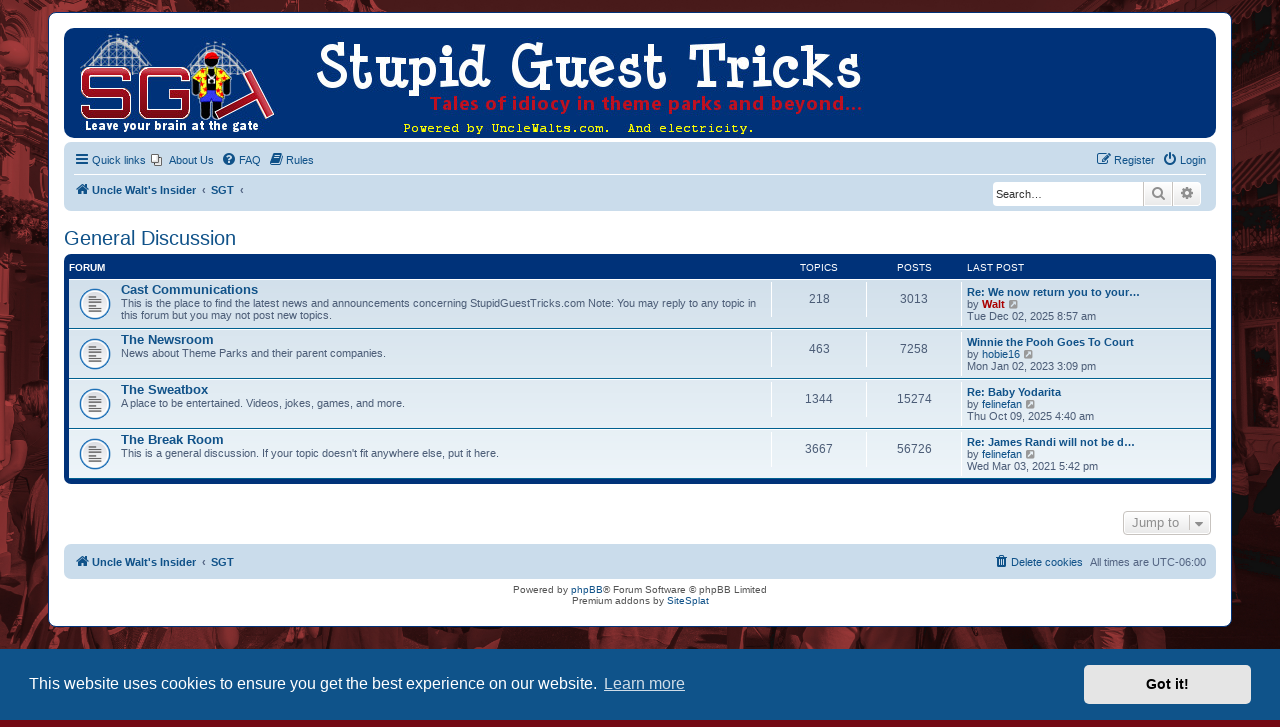

--- FILE ---
content_type: text/html; charset=UTF-8
request_url: https://unclewalts.com/forum/viewforum.php?f=1&sid=a04348705bd484a9249008ec8a38c9b1
body_size: 4937
content:
<!DOCTYPE html>
<html dir="ltr" lang="en-gb">
<head>
<meta charset="utf-8" />
<meta http-equiv="X-UA-Compatible" content="IE=edge">
<meta name="viewport" content="width=device-width, initial-scale=1" />

<title>Stupid Guest Tricks - General Discussion</title>

	<link rel="alternate" type="application/atom+xml" title="Feed - Stupid Guest Tricks" href="/forum/app.php/feed?sid=b4dcacca7122d8b140a6dc0ead8219b8">			<link rel="alternate" type="application/atom+xml" title="Feed - New Topics" href="/forum/app.php/feed/topics?sid=b4dcacca7122d8b140a6dc0ead8219b8">				

<!--
	phpBB style name: prosilver
	Based on style:   prosilver (this is the default phpBB3 style)
	Original author:  Tom Beddard ( http://www.subBlue.com/ )
	Modified by:
-->

<link href="./assets/css/font-awesome.min.css?assets_version=210" rel="stylesheet">
<link href="./styles/sgt/theme/stylesheet.css?assets_version=210" rel="stylesheet">
<link href="./styles/sgt/theme/en/stylesheet.css?assets_version=210" rel="stylesheet">



	<link href="./assets/cookieconsent/cookieconsent.min.css?assets_version=210" rel="stylesheet">

<!--[if lte IE 9]>
	<link href="./styles/sgt/theme/tweaks.css?assets_version=210" rel="stylesheet">
<![endif]-->


<link href="./ext/alex75/catimg/styles/prosilver/theme/cat-img.css?assets_version=210" rel="stylesheet" media="screen" />
<link href="./ext/alex75/smiliesscrollbox/styles/prosilver/theme/smiley.css?assets_version=210" rel="stylesheet" media="screen" />
<link href="./ext/david63/sitelogo/styles/prosilver/theme/site_logo_common.css?assets_version=210" rel="stylesheet" media="screen" />
<link href="./ext/joyceluna/footerlinks/styles/prosilver/theme/footerlinks.css?assets_version=210" rel="stylesheet" media="screen" />
<link href="./ext/phpbb/pages/styles/prosilver/theme/pages_common.css?assets_version=210" rel="stylesheet" media="screen" />


					<script>
			(function(i,s,o,g,r,a,m){i['GoogleAnalyticsObject']=r;i[r]=i[r]||function(){
			(i[r].q=i[r].q||[]).push(arguments)},i[r].l=1*new Date();a=s.createElement(o),
			m=s.getElementsByTagName(o)[0];a.async=1;a.src=g;m.parentNode.insertBefore(a,m)
			})(window,document,'script','//www.google-analytics.com/analytics.js','ga');

			ga('create', 'UA-106767834-1', 'auto');
									ga('send', 'pageview');
		</script>
	
<link rel="shortcut icon" href="/favicon.ico" />
</head>
<body id="phpbb" class="nojs notouch section-viewforum ltr ">


<div id="wrap" class="wrap">
	<a id="top" class="top-anchor" accesskey="t"></a>
	<div id="page-header">
		<div class="headerbar" role="banner">
					<div class="inner">

			<div id="site-description" class="site-description">
				<a id="logo" class="logo" href="https://unclewalts.com" title="Uncle Walt's Insider"><span class="site_logo"></span></a>
				<h1>Stupid Guest Tricks</h1>
				<p>Stories about guest behavior in theme parks.</p>
				<p class="skiplink"><a href="#start_here">Skip to content</a></p>
			</div>

									
			</div>
					</div>
				<div class="navbar" role="navigation">
	<div class="inner">

	<ul id="nav-main" class="nav-main linklist" role="menubar">

		<li id="quick-links" class="quick-links dropdown-container responsive-menu" data-skip-responsive="true">
			<a href="#" class="dropdown-trigger">
				<i class="icon fa-bars fa-fw" aria-hidden="true"></i><span>Quick links</span>
			</a>
			<div class="dropdown">
				<div class="pointer"><div class="pointer-inner"></div></div>
				<ul class="dropdown-contents" role="menu">
					
											<li class="separator"></li>
																									<li>
								<a href="./search.php?search_id=unanswered&amp;sid=b4dcacca7122d8b140a6dc0ead8219b8" role="menuitem">
									<i class="icon fa-file-o fa-fw icon-gray" aria-hidden="true"></i><span>Unanswered topics</span>
								</a>
							</li>
							<li>
								<a href="./search.php?search_id=active_topics&amp;sid=b4dcacca7122d8b140a6dc0ead8219b8" role="menuitem">
									<i class="icon fa-file-o fa-fw icon-blue" aria-hidden="true"></i><span>Active topics</span>
								</a>
							</li>
							<li class="separator"></li>
							<li>
								<a href="./search.php?sid=b4dcacca7122d8b140a6dc0ead8219b8" role="menuitem">
									<i class="icon fa-search fa-fw" aria-hidden="true"></i><span>Search</span>
								</a>
							</li>
					
										<li class="separator"></li>

									</ul>
			</div>
		</li>

					<li class="small-icon icon-pages icon-page-about no-bulletin">
			<a href="/forum/app.php/about?sid=b4dcacca7122d8b140a6dc0ead8219b8" title="About Us" role="menuitem">
				<span>About Us</span>
			</a>
		</li>
			<li data-skip-responsive="true">
			<a href="/forum/app.php/help/faq?sid=b4dcacca7122d8b140a6dc0ead8219b8" rel="help" title="Frequently Asked Questions" role="menuitem">
				<i class="icon fa-question-circle fa-fw" aria-hidden="true"></i><span>FAQ</span>
			</a>
		</li>
			<li data-last-responsive="true">
		<a href="/forum/app.php/rules?sid=b4dcacca7122d8b140a6dc0ead8219b8" rel="help" title="View the Rules of this Board" role="menuitem">
			<i class="icon fa-book fa-fw" aria-hidden="true"></i><span>Rules</span>
		</a>
	</li>
				
			<li class="rightside"  data-skip-responsive="true">
			<a href="./ucp.php?mode=login&amp;redirect=viewforum.php%3Ff%3D1&amp;sid=b4dcacca7122d8b140a6dc0ead8219b8" title="Login" accesskey="x" role="menuitem">
				<i class="icon fa-power-off fa-fw" aria-hidden="true"></i><span>Login</span>
			</a>
		</li>
					<li class="rightside" data-skip-responsive="true">
				<a href="./ucp.php?mode=register&amp;sid=b4dcacca7122d8b140a6dc0ead8219b8" role="menuitem">
					<i class="icon fa-pencil-square-o  fa-fw" aria-hidden="true"></i><span>Register</span>
				</a>
			</li>
						</ul>

	<ul id="nav-breadcrumbs" class="nav-breadcrumbs linklist navlinks" role="menubar">
						<li class="breadcrumbs">
							<span class="crumb"  itemtype="http://data-vocabulary.org/Breadcrumb" itemscope=""><a href="https://unclewalts.com" itemprop="url" data-navbar-reference="home"><i class="icon fa-home fa-fw" aria-hidden="true"></i><span itemprop="title">Uncle Walt's Insider</span></a></span>
										<span class="crumb"  itemtype="http://data-vocabulary.org/Breadcrumb" itemscope=""><a href="./index.php?sid=b4dcacca7122d8b140a6dc0ead8219b8" itemprop="url" accesskey="h" data-navbar-reference="index"><span itemprop="title">SGT</span></a></span>

											<span class="crumb"  itemtype="http://data-vocabulary.org/Breadcrumb" itemscope="" data-forum-id="1"><a href="" itemprop="url"><span itemprop="title"></span></a></span>
												</li>
			<li class="rightside responsive-search">
		<a href="./search.php?sid=b4dcacca7122d8b140a6dc0ead8219b8" title="View the advanced search options" role="menuitem">
			<i class="icon fa-search fa-fw" aria-hidden="true"></i><span class="sr-only">Search</span>
		</a>
	</li>

	<div id="search-box" class="search-box search-header" role="search">
		<form action="./search.php?sid=b4dcacca7122d8b140a6dc0ead8219b8" method="get" id="search">
			<fieldset>
				<input name="keywords" id="keywords" type="search" maxlength="128" title="Search for keywords" class="inputbox search tiny" size="20" value="" placeholder="Search…" />
				<button class="button button-search" type="submit" title="Search">
					<i class="icon fa-search fa-fw" aria-hidden="true"></i><span class="sr-only">Search</span>
				</button>
				<a href="./search.php?sid=b4dcacca7122d8b140a6dc0ead8219b8" class="button button-search-end" title="Advanced search">
					<i class="icon fa-cog fa-fw" aria-hidden="true"></i><span class="sr-only">Advanced search</span>
				</a>
				<input type="hidden" name="sid" value="b4dcacca7122d8b140a6dc0ead8219b8" />

			</fieldset>
		</form>
	</div>

			</ul>

	</div>
</div>
	</div>

	
	<a id="start_here" class="anchor"></a>
	<div id="page-body" class="page-body" role="main">
		
		<h2 class="forum-title"><a href="./viewforum.php?f=1&amp;sid=b4dcacca7122d8b140a6dc0ead8219b8">General Discussion</a></h2>


	
	
				<div class="forabg">
			<div class="inner">
			<ul class="topiclist">
				<li class="header">
										<dl class="row-item">
						<dt><div class="list-inner">Forum</div></dt>
						<dd class="topics">Topics</dd>
						<dd class="posts">Posts</dd>
						<dd class="lastpost"><span>Last post</span></dd>
					</dl>
									</li>
			</ul>
			<ul class="topiclist forums">
		
					<li class="row">
						<dl class="row-item forum_read">
				<dt title="No unread posts">
										<div class="list-inner">
													<!--
								<a class="feed-icon-forum" title="Feed - Cast Communications" href="/forum/app.php/feed?sid=b4dcacca7122d8b140a6dc0ead8219b8?f=10">
									<i class="icon fa-rss-square fa-fw icon-orange" aria-hidden="true"></i><span class="sr-only">Feed - Cast Communications</span>
								</a>
							-->
																		<a href="./viewforum.php?f=10&amp;sid=b4dcacca7122d8b140a6dc0ead8219b8" class="forumtitle">Cast Communications</a>
						<br />This is the place to find the latest news and announcements concerning StupidGuestTricks.com Note: You may reply to any topic in this forum but you may not post new topics.												
												<div class="responsive-show" style="display: none;">
															Topics: <strong>218</strong>
													</div>
											</div>
				</dt>
									<dd class="topics">218 <dfn>Topics</dfn></dd>
					<dd class="posts">3013 <dfn>Posts</dfn></dd>
					<dd class="lastpost">
						<span>
																						<dfn>Last post</dfn>
																										<a href="./viewtopic.php?p=351205&amp;sid=b4dcacca7122d8b140a6dc0ead8219b8#p351205" title="Re: We now return you to your regularly scheduled stupidity" class="lastsubject">Re: We now return you to your…</a> <br />
																	by <a href="./memberlist.php?mode=viewprofile&amp;u=48333&amp;sid=b4dcacca7122d8b140a6dc0ead8219b8" style="color: #AA0000;" class="username-coloured">Walt</a>
																	<a href="./viewtopic.php?p=351205&amp;sid=b4dcacca7122d8b140a6dc0ead8219b8#p351205" title="View the latest post">
										<i class="icon fa-external-link-square fa-fw icon-lightgray icon-md" aria-hidden="true"></i><span class="sr-only">View the latest post</span>
									</a>
																<br />Tue Dec 02, 2025 8:57 am
													</span>
					</dd>
							</dl>
					</li>
			
	
	
			
					<li class="row">
						<dl class="row-item forum_read">
				<dt title="No unread posts">
										<div class="list-inner">
													<!--
								<a class="feed-icon-forum" title="Feed - The Newsroom" href="/forum/app.php/feed?sid=b4dcacca7122d8b140a6dc0ead8219b8?f=13">
									<i class="icon fa-rss-square fa-fw icon-orange" aria-hidden="true"></i><span class="sr-only">Feed - The Newsroom</span>
								</a>
							-->
																		<a href="./viewforum.php?f=13&amp;sid=b4dcacca7122d8b140a6dc0ead8219b8" class="forumtitle">The Newsroom</a>
						<br />News about Theme Parks and their parent companies.												
												<div class="responsive-show" style="display: none;">
															Topics: <strong>463</strong>
													</div>
											</div>
				</dt>
									<dd class="topics">463 <dfn>Topics</dfn></dd>
					<dd class="posts">7258 <dfn>Posts</dfn></dd>
					<dd class="lastpost">
						<span>
																						<dfn>Last post</dfn>
																										<a href="./viewtopic.php?p=351161&amp;sid=b4dcacca7122d8b140a6dc0ead8219b8#p351161" title="Winnie the Pooh Goes To Court" class="lastsubject">Winnie the Pooh Goes To Court</a> <br />
																	by <a href="./memberlist.php?mode=viewprofile&amp;u=705&amp;sid=b4dcacca7122d8b140a6dc0ead8219b8" class="username">hobie16</a>
																	<a href="./viewtopic.php?p=351161&amp;sid=b4dcacca7122d8b140a6dc0ead8219b8#p351161" title="View the latest post">
										<i class="icon fa-external-link-square fa-fw icon-lightgray icon-md" aria-hidden="true"></i><span class="sr-only">View the latest post</span>
									</a>
																<br />Mon Jan 02, 2023 3:09 pm
													</span>
					</dd>
							</dl>
					</li>
			
	
	
			
					<li class="row">
						<dl class="row-item forum_read">
				<dt title="No unread posts">
										<div class="list-inner">
													<!--
								<a class="feed-icon-forum" title="Feed - The Sweatbox" href="/forum/app.php/feed?sid=b4dcacca7122d8b140a6dc0ead8219b8?f=15">
									<i class="icon fa-rss-square fa-fw icon-orange" aria-hidden="true"></i><span class="sr-only">Feed - The Sweatbox</span>
								</a>
							-->
																		<a href="./viewforum.php?f=15&amp;sid=b4dcacca7122d8b140a6dc0ead8219b8" class="forumtitle">The Sweatbox</a>
						<br />A place to be entertained.  Videos, jokes, games, and more.												
												<div class="responsive-show" style="display: none;">
															Topics: <strong>1344</strong>
													</div>
											</div>
				</dt>
									<dd class="topics">1344 <dfn>Topics</dfn></dd>
					<dd class="posts">15274 <dfn>Posts</dfn></dd>
					<dd class="lastpost">
						<span>
																						<dfn>Last post</dfn>
																										<a href="./viewtopic.php?p=351200&amp;sid=b4dcacca7122d8b140a6dc0ead8219b8#p351200" title="Re: Baby Yodarita" class="lastsubject">Re: Baby Yodarita</a> <br />
																	by <a href="./memberlist.php?mode=viewprofile&amp;u=1595&amp;sid=b4dcacca7122d8b140a6dc0ead8219b8" class="username">felinefan</a>
																	<a href="./viewtopic.php?p=351200&amp;sid=b4dcacca7122d8b140a6dc0ead8219b8#p351200" title="View the latest post">
										<i class="icon fa-external-link-square fa-fw icon-lightgray icon-md" aria-hidden="true"></i><span class="sr-only">View the latest post</span>
									</a>
																<br />Thu Oct 09, 2025 4:40 am
													</span>
					</dd>
							</dl>
					</li>
			
	
	
			
					<li class="row">
						<dl class="row-item forum_read">
				<dt title="No unread posts">
										<div class="list-inner">
													<!--
								<a class="feed-icon-forum" title="Feed - The Break Room" href="/forum/app.php/feed?sid=b4dcacca7122d8b140a6dc0ead8219b8?f=7">
									<i class="icon fa-rss-square fa-fw icon-orange" aria-hidden="true"></i><span class="sr-only">Feed - The Break Room</span>
								</a>
							-->
																		<a href="./viewforum.php?f=7&amp;sid=b4dcacca7122d8b140a6dc0ead8219b8" class="forumtitle">The Break Room</a>
						<br />This is a general discussion. If your topic doesn't fit anywhere else, put it here.												
												<div class="responsive-show" style="display: none;">
															Topics: <strong>3667</strong>
													</div>
											</div>
				</dt>
									<dd class="topics">3667 <dfn>Topics</dfn></dd>
					<dd class="posts">56726 <dfn>Posts</dfn></dd>
					<dd class="lastpost">
						<span>
																						<dfn>Last post</dfn>
																										<a href="./viewtopic.php?p=351105&amp;sid=b4dcacca7122d8b140a6dc0ead8219b8#p351105" title="Re: James Randi will not be down for breakfast." class="lastsubject">Re: James Randi will not be d…</a> <br />
																	by <a href="./memberlist.php?mode=viewprofile&amp;u=1595&amp;sid=b4dcacca7122d8b140a6dc0ead8219b8" class="username">felinefan</a>
																	<a href="./viewtopic.php?p=351105&amp;sid=b4dcacca7122d8b140a6dc0ead8219b8#p351105" title="View the latest post">
										<i class="icon fa-external-link-square fa-fw icon-lightgray icon-md" aria-hidden="true"></i><span class="sr-only">View the latest post</span>
									</a>
																<br />Wed Mar 03, 2021 5:42 pm
													</span>
					</dd>
							</dl>
					</li>
			
				</ul>

			</div>
		</div>
		




	


<div class="action-bar actions-jump">
	
		<div class="jumpbox dropdown-container dropdown-container-right dropdown-up dropdown-left dropdown-button-control" id="jumpbox">
			<span title="Jump to" class="button button-secondary dropdown-trigger dropdown-select">
				<span>Jump to</span>
				<span class="caret"><i class="icon fa-sort-down fa-fw" aria-hidden="true"></i></span>
			</span>
		<div class="dropdown">
			<div class="pointer"><div class="pointer-inner"></div></div>
			<ul class="dropdown-contents">
																				<li><a href="./viewforum.php?f=2&amp;sid=b4dcacca7122d8b140a6dc0ead8219b8" class="jumpbox-cat-link"> <span> StupidGuestTricks</span></a></li>
																<li><a href="./viewforum.php?f=3&amp;sid=b4dcacca7122d8b140a6dc0ead8219b8" class="jumpbox-sub-link"><span class="spacer"></span> <span>&#8627; &nbsp; Disneyland Resort</span></a></li>
																<li><a href="./viewforum.php?f=4&amp;sid=b4dcacca7122d8b140a6dc0ead8219b8" class="jumpbox-sub-link"><span class="spacer"></span> <span>&#8627; &nbsp; Walt Disney World Resort</span></a></li>
																<li><a href="./viewforum.php?f=11&amp;sid=b4dcacca7122d8b140a6dc0ead8219b8" class="jumpbox-sub-link"><span class="spacer"></span> <span>&#8627; &nbsp; Disneyland Resort Paris</span></a></li>
																<li><a href="./viewforum.php?f=5&amp;sid=b4dcacca7122d8b140a6dc0ead8219b8" class="jumpbox-sub-link"><span class="spacer"></span> <span>&#8627; &nbsp; Other Disney Properties</span></a></li>
																<li><a href="./viewforum.php?f=6&amp;sid=b4dcacca7122d8b140a6dc0ead8219b8" class="jumpbox-sub-link"><span class="spacer"></span> <span>&#8627; &nbsp; Other Theme Parks</span></a></li>
																<li><a href="./viewforum.php?f=8&amp;sid=b4dcacca7122d8b140a6dc0ead8219b8" class="jumpbox-sub-link"><span class="spacer"></span> <span>&#8627; &nbsp; Stupid Employee Tricks</span></a></li>
																<li><a href="./viewforum.php?f=1&amp;sid=b4dcacca7122d8b140a6dc0ead8219b8" class="jumpbox-cat-link"> <span> General Discussion</span></a></li>
																<li><a href="./viewforum.php?f=10&amp;sid=b4dcacca7122d8b140a6dc0ead8219b8" class="jumpbox-sub-link"><span class="spacer"></span> <span>&#8627; &nbsp; Cast Communications</span></a></li>
																<li><a href="./viewforum.php?f=13&amp;sid=b4dcacca7122d8b140a6dc0ead8219b8" class="jumpbox-sub-link"><span class="spacer"></span> <span>&#8627; &nbsp; The Newsroom</span></a></li>
																<li><a href="./viewforum.php?f=15&amp;sid=b4dcacca7122d8b140a6dc0ead8219b8" class="jumpbox-sub-link"><span class="spacer"></span> <span>&#8627; &nbsp; The Sweatbox</span></a></li>
																<li><a href="./viewforum.php?f=7&amp;sid=b4dcacca7122d8b140a6dc0ead8219b8" class="jumpbox-sub-link"><span class="spacer"></span> <span>&#8627; &nbsp; The Break Room</span></a></li>
											</ul>
		</div>
	</div>

	</div>



			</div>


<div id="page-footer" class="page-footer" role="contentinfo">
	<div class="navbar" role="navigation">
	<div class="inner">

	<ul id="nav-footer" class="nav-footer linklist" role="menubar">
		<li class="breadcrumbs">
							<span class="crumb"><a href="https://unclewalts.com" data-navbar-reference="home"><i class="icon fa-home fa-fw" aria-hidden="true"></i><span>Uncle Walt's Insider</span></a></span>									<span class="crumb"><a href="./index.php?sid=b4dcacca7122d8b140a6dc0ead8219b8" data-navbar-reference="index"><span>SGT</span></a></span>					</li>
		
				<li class="rightside">All times are <span title="America/Chicago">UTC-06:00</span></li>
							<li class="rightside">
				<a href="./ucp.php?mode=delete_cookies&amp;sid=b4dcacca7122d8b140a6dc0ead8219b8" data-ajax="true" data-refresh="true" role="menuitem">
					<i class="icon fa-trash fa-fw" aria-hidden="true"></i><span>Delete cookies</span>
				</a>
			</li>
														</ul>

	</div>
</div>

	<div class="copyright">
				Powered by <a href="https://www.phpbb.com/">phpBB</a>&reg; Forum Software &copy; phpBB Limited
				<br />Premium addons by <a href="https://themeforest.net/user/themesplat/portfolio?ref=ThemeSplat">SiteSplat</a>					</div>

	<div id="darkenwrapper" class="darkenwrapper" data-ajax-error-title="AJAX error" data-ajax-error-text="Something went wrong when processing your request." data-ajax-error-text-abort="User aborted request." data-ajax-error-text-timeout="Your request timed out; please try again." data-ajax-error-text-parsererror="Something went wrong with the request and the server returned an invalid reply.">
		<div id="darken" class="darken">&nbsp;</div>
	</div>

	<div id="phpbb_alert" class="phpbb_alert" data-l-err="Error" data-l-timeout-processing-req="Request timed out.">
		<a href="#" class="alert_close">
			<i class="icon fa-times-circle fa-fw" aria-hidden="true"></i>
		</a>
		<h3 class="alert_title">&nbsp;</h3><p class="alert_text"></p>
	</div>
	<div id="phpbb_confirm" class="phpbb_alert">
		<a href="#" class="alert_close">
			<i class="icon fa-times-circle fa-fw" aria-hidden="true"></i>
		</a>
		<div class="alert_text"></div>
	</div>
</div>

</div>

<div>
	<a id="bottom" class="anchor" accesskey="z"></a>
	</div>

<script type="text/javascript" src="./assets/javascript/jquery-3.6.0.min.js?assets_version=210"></script>
<script type="text/javascript" src="./assets/javascript/core.js?assets_version=210"></script>

	<script src="./assets/cookieconsent/cookieconsent.min.js?assets_version=210"></script>
	<script>
		window.addEventListener("load", function(){
			window.cookieconsent.initialise({
				"palette": {
					"popup": {
						"background": "#0F538A"
					},
					"button": {
						"background": "#E5E5E5"
					}
				},
				"theme": "classic",
				"content": {
					"message": "This\u0020website\u0020uses\u0020cookies\u0020to\u0020ensure\u0020you\u0020get\u0020the\u0020best\u0020experience\u0020on\u0020our\u0020website.",
					"dismiss": "Got\u0020it\u0021",
					"link": "Learn\u0020more",
					"href": "http\u003A\/\/cookiesandyou.com"
				}
			})});
	</script>


<!-- Send the variables to the js file -->
<script>
	var backgroundImage		= '.\/images\/forum_images\/sgt\u002Dbg\u002D2.jpg\u003Fsid\u003Db4dcacca7122d8b140a6dc0ead8219b8';
	var bannerHeight		= '100';
	var borderRadius		= '10';
	var headerColour		= '\u0023003279';
	var headerColour1		= '\u0023003279';
	var headerColour2		= '\u0023003279';
	var logoCorners 		= '0px\u00200px\u00200px\u00200px';
	var logoHeight 			= '';
	var logoWidth 			= '';
	var overrideColour		= '\u0023000000';
	var removeHeaderBar		= '0';
	var repeatBackground	= '0';
	var responsive			= '1';
	var searchBelow			= '1';
	var siteLogo 			= '';
	var siteLogoUrl			= '.\/\u003Fsid\u003Db4dcacca7122d8b140a6dc0ead8219b8';
	var siteLogoBanner		= '.\/images\/forum_images\/sgt_uwi_logo.jpg\u003Fsid\u003Db4dcacca7122d8b140a6dc0ead8219b8';
	var siteLogoCentre		= '';
	var siteLogoRemove		= '1';
	var siteLogoRight		= '';
	var siteNameSupress		= '1';
	var useBackground		= '1';
	var useBanner			= '1';
	var useHeaderColour		= '1';
	var useLogoUrl			= '';
	var useOverrideColour	= '0';
</script>

<script>
(function($) {  // Avoid conflicts with other libraries

'use strict';

	phpbb.addAjaxCallback('reporttosfs', function(data) {
		if (data.postid !== "undefined") {
			$('#sfs' + data.postid).hide();
			phpbb.closeDarkenWrapper(5000);
		}
	});

})(jQuery);
</script>
<script src="./styles/sgt/template/forum_fn.js?assets_version=210"></script>
<script src="./styles/sgt/template/ajax.js?assets_version=210"></script>
<script src="./ext/david63/sitelogo/styles/all/template/site_logo_min.js?assets_version=210"></script>


<script>
	lightbox.option({
		'albumLabel': 'Image\u0020\u00251\u0020of\u0020\u00252'
	});
</script>

</body>
</html>
